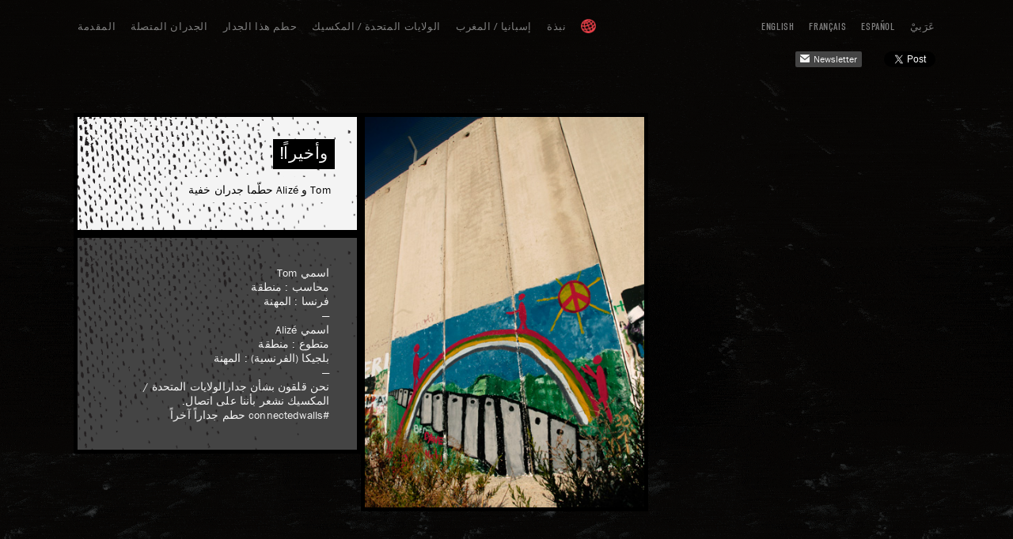

--- FILE ---
content_type: text/html; charset=utf-8
request_url: http://www.connectedwalls.com/arab/connection/173
body_size: 4504
content:
<!doctype html>
<html lang='en' class='wf-loading'>

    <head>

            <meta charset='utf-8'>

            <title>Connected Walls</title>
            

            <meta name='description' content='Connected Walls is an online documentary experience that explores the lives of communities divided by separation walls: at the USA/Mexico border and at the Morocco/Spain border.'>
            <meta name='author' content='Sebastien Wielemans'>
            
            
            <meta property='og:site_name' content='Connected Walls'/>
            <meta property='og:url' content='http://www.connectedwalls.com/arab/connection/173' />
            <meta property='og:description' content='Connected Walls/الجدران المتصلة فيلم وثائقي على الإنترنت يستكشف الحياة اليومية لشعوب مفصولة بجدارين : الولايات المتحدة الأمريكية/المكسيك و المغرب/اسبانيا' />
            <meta property='og:type' content='website' />
            <meta property='og:image' content='http://www.connectedwalls.com/media/share/home.jpg' />

            

            <link rel='icon' type='image/png' href='http://www.connectedwalls.com/assets/img/favicon.png' />

            <link rel='stylesheet' href='http://www.connectedwalls.com/assets/css/reset.css' />
            <link rel='stylesheet' href='http://www.connectedwalls.com/assets/css/screen.css' />
            <link rel='stylesheet' href='http://www.connectedwalls.com/assets/css/nav.css' />
            <link rel='stylesheet' href='http://www.connectedwalls.com/assets/css/grid.css' />
            <link rel='stylesheet' href='http://www.connectedwalls.com/assets/css/tutorial.css' />

            <link rel='stylesheet' href='http://www.connectedwalls.com/assets/webfonts/ss-social-regular.css' />
            <link rel='stylesheet' href='http://www.connectedwalls.com/assets/webfonts/ss-standard.css' />
            	<link rel='stylesheet' type='text/css' href='http://www.connectedwalls.com/assets/css/connection.show.css' />




            <!-- MOBILE -->
            <script type='text/javascript'>

                    if ('ontouchstart' in document.documentElement) {
                        document.documentElement.className += ' touch';
                    }

            </script>



            <!-- TYPEKIT -->
            <script type='text/javascript' src='//use.typekit.net/hco7wsc.js'></script>
            


            <!--[if lt IE 9]>
            <link rel='stylesheet' href='http://www.connectedwalls.com/assets/css/grid.ie8.css' />
            <script src="http://html5shiv.googlecode.com/svn/trunk/html5.js"></script>
            <![endif]-->

    </head>




    <body class='tutorial lang-arab'>


            <script>
  (function(i,s,o,g,r,a,m){i['GoogleAnalyticsObject']=r;i[r]=i[r]||function(){
  (i[r].q=i[r].q||[]).push(arguments)},i[r].l=1*new Date();a=s.createElement(o),
  m=s.getElementsByTagName(o)[0];a.async=1;a.src=g;m.parentNode.insertBefore(a,m)
  })(window,document,'script','//www.google-analytics.com/analytics.js','ga');

  ga('create', 'UA-53196527-1', 'auto');
  ga('send', 'pageview');
</script>            <div id="fb-root"></div>
<script>(function(d, s, id) {
  var js, fjs = d.getElementsByTagName(s)[0];
  if (d.getElementById(id)) return;
  js = d.createElement(s); js.id = id;
  js.src = "//connect.facebook.net/en_GB/sdk.js#xfbml=1&appId=399164373523060&version=v2.0";
  fjs.parentNode.insertBefore(js, fjs);
}(document, 'script', 'facebook-jssdk'));</script>            <script>!function(d,s,id){var js,fjs=d.getElementsByTagName(s)[0],p=/^http:/.test(d.location)?'http':'https';if(!d.getElementById(id)){js=d.createElement(s);js.id=id;js.src=p+'://platform.twitter.com/widgets.js';fjs.parentNode.insertBefore(js,fjs);}}(document, 'script', 'twitter-wjs');</script>

      
            
                        
            
            

           
            <div class='site-wrap'>




                    <div class='header'>                        
                            
                            <div class='main-header'>
                                <ul class='lang-menu'>

        <li>
        		<a href='http://www.connectedwalls.com/en/connection/173'>English</a>
        </li>

        <li>
        		<a href='http://www.connectedwalls.com/fr/connection/173'>Français</a>
        </li>

        <li>
        		<a href='http://www.connectedwalls.com/esp/connection/173'>Español</a>
        </li>

        <li>
        		<a href='http://www.connectedwalls.com/arab/connection/173'>عَرَبيْ</a>
        </li>

</ul>                                <ul class='main-menu'>

         <li class=''>
            <a href='http://www.connectedwalls.com/arab/intro'>
                <span>المقدمة</span>
            </a>
        </li>

        <li class=''>
            <a href='http://www.connectedwalls.com/arab'>
                <span>الجدران المتصلة</span>
            </a>
        </li>

        <li class=''>
            <a href='http://www.connectedwalls.com/arab/breakthiswall'>
                <span>حطم هذا الجدار</span>
            </a>
        </li>

        <li class=''>
            <a href='http://www.connectedwalls.com/arab/about/us-mexico'>
                <span>الولايات المتحدة / المكسيك</span>
            </a>
        </li>

        <li class=''>
            <a href='http://www.connectedwalls.com/arab/about/spain-morocco'>
                <span>إسبانيا / المغرب</span>
            </a>
        </li>
        
        <li class=''>
            <a href='http://www.connectedwalls.com/arab/about'>
                <span>نبذة</span>
            </a>
        </li>

        <li class=''>
            <a href='http://www.connectedwalls.com/arab/map' class='map-btn'>
                    <img src='http://www.connectedwalls.com/assets/img/globe.png' alt='' />
                    <!-- <svg class='map-icon' version="1.1" xmlns="http://www.w3.org/2000/svg" xmlns:xlink="http://www.w3.org/1999/xlink" x="0px" y="0px" viewBox="0 0 12.3 12" enable-background="new 0 0 12.3 12" xml:space="preserve">
                    <g>
                        <path d="M3.2,1.2C4,0.4,4.9,0,6,0s2,0.4,2.8,1.2C9.6,2,10,2.9,10,4c0,0.7-0.2,1.3-0.5,2l-3.3,5.9C6.2,12,6.1,12,6,12
                            s-0.2,0-0.2-0.1L2.5,6C2.2,5.4,2,4.7,2,4C2,2.9,2.4,2,3.2,1.2z M4.9,5.1C5.2,5.4,5.6,5.5,6,5.5s0.8-0.1,1.1-0.4S7.5,4.4,7.5,4
                            S7.4,3.2,7.1,2.9S6.4,2.5,6,2.5S5.2,2.6,4.9,2.9S4.5,3.6,4.5,4S4.6,4.8,4.9,5.1z"/>
                    </g>
                    </svg> -->
            </a>
        </li>

</ul>                            </div>

                            <div class='social-header'>
                                <ul class='social-menu'>



			<li class='twitter'>
		        	<a 	href="https://twitter.com/share" 	
		        		class="twitter-share-button" 
		        		data-url="false" 
		        		data-text="Connected Walls/الجدران المتصلة فيلم وثائقي على الإنترنت يستكشف الحياة اليومية لشعوب مفصولة بجدارين : الولايات المتحدة الأمريكية/المكسيك و المغرب/اسبانيا"	        		
		        		data-count="none">
		        		Tweet
		        	</a>

		        	
        	</li>



        	<li class='fb'>
        		<div class="fb-share-button" 
        			data-href="http://www.connectedwalls.com/arab/connection/173" 
        			data-layout="button">
        		</div>
        	</li>



        	<li class='mailchimp'>
	    		<a href='http://eepurl.com/7S_CH' target='_blank' class='mailchimp-btn'><span class='ss-icon'>mail</span>Newsletter</a>
	    	</li>
        

</ul>




                            </div>

                    </div>




                    <div class='content-wrap'>
                         
                            		
		

		







		<div class='grid connection-wall'>


					
					<div class='grid-sizer'></div>




					<div class='grid-item cols-2'>


							<div class='brick brick-bingo'>
									

									<h1>
										<span>
											
																							وأخيراً!
											
											
																		
										</span>
									</h1>



									<p>
										<span>
												
												

																									<span class=''>
													Tom و Alizé   حطّما جدران خفية 

													</span>
												

												

													

										</span>
									</p>


									
								

							</div>

							

							
									<div class='brick brick-match rows-2'>

		<span>

			اسمي Tom
		
			<br />

		
			محاسب  :  منطقة <br/> فرنسا :  المهنة    

		
			<br />

			—

			<br/>

			اسمي Alizé
		
			<br />

		
			متطوع :  منطقة <br/> بلجيكا (الفرنسية) :  المهنة    


			
						
			<br />
			—
			<br />


			نحن قلقون بشأن جدارالولايات المتحدة / المكسيك 
نشعر بأننا على اتصال.

#connectedwalls

حطم جداراً آخراً
			</span>

</div>






		

														

					</div>





										<div class='grid-item brick brick-picture cols-2 rows-4'
						 style='background-image:url(http://www.connectedwalls.com/media/connection/wall.jpg)'>
					</div>
					




					

					








					



		</div>	


 

                    </div>


                    

                    
                            
                    <div class='footer'
     style='background-image:url('http://www.connectedwalls.com/assets/img/director-irene.jpg');'>


            <ul class='partners'>



                    <li><a href='http://www.grizzlyfilms.be' target='_blank'><img src='http://www.connectedwalls.com/assets/img/footer/grizzlyfilms.gif' alt='grizzly films' /></a></li>

                    <li><a href='http://progress-in-work.fr' target='_blank'><img src='http://www.connectedwalls.com/assets/img/footer/piw.gif' alt='piw' /></a></li>

                    <li><a href='http://www.twinski.be' target='_blank'><img src='http://www.connectedwalls.com/assets/img/footer/twinski.gif' alt='twinski' /></a></li>

                    <li><a href='http://www.cnc.fr' target='_blank'><img src='http://www.connectedwalls.com/assets/img/footer/cnc.gif' alt='cnc' /></a></li>

                     <li><a href='http://www.federation-wallonie-bruxelles.be' target='_blank'><img src='http://www.connectedwalls.com/assets/img/footer/federationbrussels.gif' alt='scam' /></a></li>

                     <li><a href='http://www.scam.fr' target='_blank'><img src='http://www.connectedwalls.com/assets/img/footer/scam.gif' alt='scam' /></a></li>

                     <li><a href='http://www.kisskissbankbank.com/connected-walls' target='_blank'><img src='http://www.connectedwalls.com/assets/img/footer/kisskissbankbank.gif' alt='kisskissbankbank' /></a></li>

                     <li><a href='http://www.courrierinternational.com/' target='_blank'><img src='http://www.connectedwalls.com/assets/img/footer/courrierinternational.gif' alt='courrier' /></a></li>


                    <li><a href='http://www.lebij.be' target='_blank'><img src='http://www.connectedwalls.com/assets/img/footer/bij.gif' alt='bij' /></a></li>

                     <li><a href='http://www.lesinrocks.com/' target='_blank'><img src='http://www.connectedwalls.com/assets/img/footer/lesinrock.gif' alt='lesinrock' /></a></li>

                     <li><a href='http://www.cafebabel.fr' target='_blank'><img src='http://www.connectedwalls.com/assets/img/footer/cafebabel.gif' alt='cafebabel' /></a></li>

                   
                     <li><a href='https://www.fidh.org/en/' target='_blank'><img src='http://www.connectedwalls.com/assets/img/footer/fidh.gif' alt='lesinrock' /></a></li>


                    <li><a href='http://www.metropolis.ma' target='_blank'><img src='http://www.connectedwalls.com/assets/img/footer/metropolis.gif' alt='metropolis' /></a></li>


                    <li><a href='http://www.cncd.be' target='_blank'><img src='http://www.connectedwalls.com/assets/img/footer/cncd.gif' alt='cncd' /></a></li>

                    <li><a href='http://www.jeuneafrique.com' target='_blank'><img src='http://www.connectedwalls.com/assets/img/footer/afrique.gif' alt='jeune afrique' /></a></li>

            </ul>




            <div class='footer-divider'></div>



            <ul class='footer-menu'>
                    
                    <li>
                        <a>
                            Copyright 2014 © Connected Walls 
                        </a>
                    </li>
                    
                    <li>
                        <a href='http://www.connectedwalls.com/arab/credits'>
                            شكر وامتنان
                        </a>
                    </li>
                    
                    <li>
                        <a href='http://www.connectedwalls.com/arab/legalnotice'>
                            إخطار قانوني 
                        </a>
                    </li>
                    
                    <li>
                        <a href='http://www.connectedwalls.com/arab/credits'>
                            الاتصال
                        </a>
                    </li>
                    
                    <li>
                        <a href='https://www.facebook.com/connectedwalls?fref=ts' target='_blank' class='ss-icon ss-social-regular'><span>Facebook</span></a>
                    </li>

                    <li>
                        <a href='https://twitter.com/Connected_Walls' target='_blank' class='ss-icon ss-social-regular'><span>Twitter</span></a>
                    </li>

            </ul>





</div>





                            
                    




                    

                    
            </div>
            <!-- END OF SITEWRAP -->




            <!-- PICTURE AT THE BOTTOM -->
            <div class='picture-bottom'></div>



            <!-- JAVASCRIPT -->
            <script src='http://www.connectedwalls.com/assets/js/libs/jquery-1.11.1.min.js'></script>
            <script src='http://www.connectedwalls.com/assets/js/libs/masonry.pkgd.min.js'></script>
            <script src='http://www.connectedwalls.com/assets/js/libs/jquery.debouncedresize.js'></script>
            <script src='http://www.connectedwalls.com/assets/js/libs/underscore.js'></script>
            <script src='http://www.connectedwalls.com/assets/js/libs/backbone.js'></script>
            <script src='http://www.connectedwalls.com/assets/js/libs/backbone-super.js'></script>
            <script src='http://www.connectedwalls.com/assets/webfonts/ss-social.js'></script>
            <script src='http://www.connectedwalls.com/assets/webfonts/ss-standard.js'></script>

            <script src='http://www.connectedwalls.com/assets/js/app.js'></script>
            <script src='http://www.connectedwalls.com/assets/js/grid.js'></script>
            	<script src='http://www.connectedwalls.com/assets/js/connection.show.js'></script>

		<script type='text/javascript'>

		var chats = JSON.parse('{\"key\":\"connection-defaultmessage\",\"en\":\"Hi!\\nMy name is....\\nWe broke the wall between each other thanks to the Connected Walls project. \\nCan you tell me more about yourself? \\nWhich language do you speak?\\nI speak French \\/ English \\/ Arabic \\/ Spanish\\n\\nKeep connected!\",\"fr\":\"Salut !\\nJe m\'appelle...\\nNous avons bris\\u00e9 le mur qui nous s\\u00e9pare gr\\u00e2ce au projet Connected Walls.\\nEst-ce que tu peux m\'en dire plus sur toi ? \\nQuelle langue parles-tu ?\\nJe parle fran\\u00e7ais \\/ anglais \\/ arabe \\/ espagnol\\n\\nRestons en contact !\\n\",\"esp\":\"\\u00a1Hola!\\nMe llamo...\\nDerribamos el muro que hab\\u00eda entre nosotros gracias al proyecto Connected Walls. \\n\\u00bfPuede contarme m\\u00e1s cosas sobre usted? \\n\\u00bfQu\\u00e9 idioma habla?\\nHablo franc\\u00e9s \\/ ingl\\u00e9s \\/ \\u00e1rabe \\/ espa\\u00f1ol\\n\\n\\u00a1Mant\\u00e9ngase conectado!\",\"arab\":\"\\u0645\\u0631\\u062d\\u0628\\u0627\\u064b!\\n\\u0627\\u0633\\u0645\\u064a...\\n\\u0642\\u0645\\u0646\\u0627 \\u0628\\u062a\\u062d\\u0637\\u064a\\u0645 \\u0627\\u0644\\u062c\\u062f\\u0627\\u0631 \\u0627\\u0644\\u0645\\u0648\\u062c\\u0648\\u062f \\u0628\\u064a\\u0646\\u0646\\u0627 \\u0628\\u0641\\u0636\\u0644 \\u0645\\u0634\\u0631\\u0648\\u0639 \\u0643\\u0648\\u0646\\u064a\\u0643\\u062a\\u062f \\u0648\\u0648\\u0644\\u0632 \\\"Connected Walls\\\". \\n\\u0647\\u0644 \\u064a\\u0645\\u0643\\u0646 \\u0623\\u0646 \\u062a\\u062e\\u0628\\u0631\\u0646\\u064a \\u0628\\u0627\\u0644\\u0645\\u0632\\u064a\\u062f \\u0639\\u0646\\u0643\\u061f \\n\\u0645\\u0627 \\u0647\\u064a \\u0627\\u0644\\u0644\\u063a\\u0629 \\u0627\\u0644\\u062a\\u064a \\u062a\\u062a\\u062d\\u062f\\u062b \\u0628\\u0647\\u0627\\u061f\\n\\u0623\\u0646\\u0627 \\u0623\\u062a\\u0643\\u0644\\u0645 \\u0627\\u0644\\u0641\\u0631\\u0646\\u0633\\u064a\\u0629 \\/ \\u0627\\u0644\\u0625\\u0646\\u062c\\u0644\\u064a\\u0632\\u064a\\u0629 \\/ \\u0627\\u0644\\u0639\\u0631\\u0628\\u064a\\u0629 \\/ \\u0627\\u0644\\u0625\\u0633\\u0628\\u0627\\u0646\\u064a\\u0629\\n\\n\\u0627\\u0628\\u0642\\u0649 \\u0639\\u0644\\u0649 \\u0627\\u062a\\u0635\\u0627\\u0644!\"}');

	</script>
            <script src='http://www.connectedwalls.com/assets/js/main.js'></script>
            <script src='http://www.connectedwalls.com/assets/js/tutorial.js'></script>



    </body>

</html>

--- FILE ---
content_type: text/css
request_url: http://www.connectedwalls.com/assets/css/screen.css
body_size: 926
content:
.body-font, body {
  font-family: "franklin-gothic-urw",sans-serif;
  font-style: normal;
  font-weight: 400;
  letter-spacing: 0.01em; }

.condensed-font, h1, h2, h3 {
  font-family: 'din-condensed-web', Helvetica, Arial, sans-serif;
  text-transform: uppercase;
  font-weight: normal;
  font-size: 1.2em;
  letter-spacing: 0.03em; }

.background-fill {
  background-size: cover;
  background-repeat: no-repeat;
  background-position: center center; }

@-webkit-keyframes fadeinout {
  0% {
    opacity: 1; }

  50% {
    opacity: 0.5; }

  100% {
    opacity: 1; } }
@-moz-keyframes fadeinout {
  0% {
    opacity: 1; }

  50% {
    opacity: 0.5; }

  100% {
    opacity: 1; } }
@-o-keyframes fadeinout {
  0% {
    opacity: 1; }

  50% {
    opacity: 0.5; }

  100% {
    opacity: 1; } }
@keyframes fadeinout {
  0% {
    opacity: 1; }

  50% {
    opacity: 0.5; }

  100% {
    opacity: 1; } }
@-webkit-keyframes fadeinout2 {
  0% {
    opacity: 1; }

  50% {
    opacity: 0.75; }

  100% {
    opacity: 1; } }
@-moz-keyframes fadeinout2 {
  0% {
    opacity: 1; }

  50% {
    opacity: 0.75; }

  100% {
    opacity: 1; } }
@-o-keyframes fadeinout2 {
  0% {
    opacity: 1; }

  50% {
    opacity: 0.75; }

  100% {
    opacity: 1; } }
@keyframes fadeinout2 {
  0% {
    opacity: 1; }

  50% {
    opacity: 0.75; }

  100% {
    opacity: 1; } }
* {
  -webkit-box-sizing: border-box;
  -moz-box-sizing: border-box;
  box-sizing: border-box; }

body {
  font-size: 16px;
  -webkit-text-size-adjust: none;
  background-color: black;
  background-image: url("../img/bg.gif");
  background-position: top; }
  body.lang-arab {
    direction: rtl; }
  html.wf-loading body {
    font-size: 14px; }

h1, h2, h3, p {
  line-height: 1.3em;
  margin-bottom: 0.5em; }
  h1 > span, h2 > span, h3 > span, p > span {
    background-color: #f4f4f4;
    display: inline-block;
    padding: 0.4em; }

h1, h2, h3 {
  line-height: 1em; }
  h1 > span, h2 > span, h3 > span {
    background-color: black;
    color: #f4f4f4; }

h1 {
  font-size: 1.5em;
  line-height: 1em; }

h2 > span {
  padding: 0.5em; }

h3 {
  font-size: 1em; }

p {
  font-size: 1em;
  line-height: 1.5em; }
  p a {
    text-decoration: underline;
    color: black; }
  p > span {
    line-height: 1.5em; }
  p em {
    font-style: italic; }

a {
  text-decoration: none; }

strong {
  font-weight: bold; }

div.site-wrap,
div.tutorial-wrap {
  position: relative;
  z-index: 0;
  width: 1300px;
  margin: auto;
  padding: 0 2em; }

div.tutorial-wrap {
  width: 100%;
  min-width: 900px;
  padding: 0; }

header {
  padding: 2em 0; }
  header > div.header:after {
    content: "";
    display: table;
    clear: both; }

div.content-wrap {
  position: relative; }
  div.content-wrap > div.content:after {
    content: "";
    display: table;
    clear: both; }

div.picture-bottom {
  width: 100%;
  height: 15em;
  position: absolute;
  z-index: 0;
  bottom: 0;
  left: 0;
  background-color: yellow;
  display: none; }

@media all and (max-width: 1300px) {
  body {
    font-size: 14px; }
    html.wf-loading body {
      font-size: 13px; }

  div.site-wrap {
    width: 1150px; } }
@media all and (max-width: 1150px) {
  body {
    font-size: 13px; }
    html.wf-loading body {
      font-size: 13px; }

  div.site-wrap {
    width: 1000px; } }
@media all and (max-width: 1024px) {
  body {
    font-size: 12px; }
    html.wf-loading body {
      font-size: 11px; }

  div.site-wrap {
    width: 875px; } }


--- FILE ---
content_type: text/css
request_url: http://www.connectedwalls.com/assets/css/nav.css
body_size: 1334
content:
.body-font {
  font-family: "franklin-gothic-urw",sans-serif;
  font-style: normal;
  font-weight: 400;
  letter-spacing: 0.01em; }

.condensed-font, ul.main-menu,
ul.lang-menu,
ul.footer-menu {
  font-family: 'din-condensed-web', Helvetica, Arial, sans-serif;
  text-transform: uppercase;
  font-weight: normal;
  font-size: 1.2em;
  letter-spacing: 0.03em; }

.background-fill {
  background-size: cover;
  background-repeat: no-repeat;
  background-position: center center; }

@-webkit-keyframes $animation_name {
  0% {
    opacity: 1; }
  50% {
    opacity: 0.5; }
  100% {
    opacity: 1; } }
@-moz-keyframes $animation_name {
  0% {
    opacity: 1; }
  50% {
    opacity: 0.5; }
  100% {
    opacity: 1; } }
@-o-keyframes $animation_name {
  0% {
    opacity: 1; }
  50% {
    opacity: 0.5; }
  100% {
    opacity: 1; } }
@keyframes $animation_name {
  0% {
    opacity: 1; }
  50% {
    opacity: 0.5; }
  100% {
    opacity: 1; } }
@-webkit-keyframes $animation_name {
  0% {
    opacity: 1; }
  50% {
    opacity: 0.75; }
  100% {
    opacity: 1; } }
@-moz-keyframes $animation_name {
  0% {
    opacity: 1; }
  50% {
    opacity: 0.75; }
  100% {
    opacity: 1; } }
@-o-keyframes $animation_name {
  0% {
    opacity: 1; }
  50% {
    opacity: 0.75; }
  100% {
    opacity: 1; } }
@keyframes $animation_name {
  0% {
    opacity: 1; }
  50% {
    opacity: 0.75; }
  100% {
    opacity: 1; } }
div.header {
  padding: 2em 0.35em;
  padding-bottom: 4em;
  position: relative;
  z-index: 50;
  -webkit-touch-callout: none;
  -webkit-user-select: none;
  -khtml-user-select: none;
  -moz-user-select: none;
  -ms-user-select: none;
  user-select: none; }
  div.header:after {
    content: "";
    display: table;
    clear: both; }
  div.header div.main-header:after {
    content: "";
    display: table;
    clear: both; }
  div.header div.social-header {
    margin-top: 1.3em;
    height: 1.3em; }
    div.header div.social-header:after {
      content: "";
      display: table;
      clear: both; }

ul.main-menu,
ul.lang-menu,
ul.footer-menu {
  float: left;
  text-transform: uppercase;
  letter-spacing: 0.05em;
  font-size: 0.9em; }
  ul.main-menu:after,
  ul.lang-menu:after,
  ul.footer-menu:after {
    content: "";
    display: table;
    clear: both; }
  ul.main-menu > li,
  ul.lang-menu > li,
  ul.footer-menu > li {
    float: left;
    margin-right: 1.5em; }
    ul.main-menu > li > a,
    ul.lang-menu > li > a,
    ul.footer-menu > li > a {
      color: #7f7f7f;
      -webkit-transition: color 0.2s ease-out;
      transition: color 0.2s ease-out; }
    ul.main-menu > li.active > a, ul.main-menu > li:hover > a,
    ul.lang-menu > li.active > a,
    ul.lang-menu > li:hover > a,
    ul.footer-menu > li.active > a,
    ul.footer-menu > li:hover > a {
      color: #f4f4f4; }
    ul.main-menu > li.active > a,
    ul.lang-menu > li.active > a,
    ul.footer-menu > li.active > a {
      font-weight: 700; }
    ul.main-menu > li a.map-btn,
    ul.lang-menu > li a.map-btn,
    ul.footer-menu > li a.map-btn {
      position: relative;
      top: -0.35em;
      height: 1.5em;
      width: 1.5em;
      display: block;
      -webkit-transition: opacity 0.2s ease-out;
      -moz-transition: opacity 0.2s ease-out;
      -ms-transition: opacity 0.2s ease-out;
      -o-transition: opacity 0.2s ease-out;
      transition: opacity 0.2s ease-out; }
      ul.main-menu > li a.map-btn img,
      ul.lang-menu > li a.map-btn img,
      ul.footer-menu > li a.map-btn img {
        display: block;
        height: 100%;
        width: auto; }
      ul.main-menu > li a.map-btn:hover,
      ul.lang-menu > li a.map-btn:hover,
      ul.footer-menu > li a.map-btn:hover {
        opacity: 0.7; }
    ul.main-menu > li svg.map-icon,
    ul.lang-menu > li svg.map-icon,
    ul.footer-menu > li svg.map-icon {
      position: relative;
      top: -0.45em;
      width: 2em;
      height: 1.5em;
      fill: #FA4047;
      -webkit-transition: fill 0.2s ease-out;
      -moz-transition: fill 0.2s ease-out;
      -ms-transition: fill 0.2s ease-out;
      -o-transition: fill 0.2s ease-out;
      transition: fill 0.2s ease-out; }
      ul.main-menu > li svg.map-icon:hover,
      ul.lang-menu > li svg.map-icon:hover,
      ul.footer-menu > li svg.map-icon:hover {
        fill: #f4f4f4; }

ul.lang-menu {
  float: right; }
  ul.lang-menu > li {
    margin-right: 0;
    margin-left: 1.5em; }

div.footer {
  position: relative;
  z-index: 200;
  padding: 2em 0;
  margin-top: 5em;
  background-color: #000;
  background-image: url("../img/bg.gif");
  -webkit-touch-callout: none;
  -webkit-user-select: none;
  -khtml-user-select: none;
  -moz-user-select: none;
  -ms-user-select: none;
  user-select: none; }

ul.footer-menu {
  text-align: center;
  float: none;
  clear: both; }
  ul.footer-menu li {
    display: inline-block;
    float: none; }
    ul.footer-menu li .ss-icon {
      font-size: 1em; }

ul.partners {
  text-align: center; }
  ul.partners:after {
    content: "";
    display: table;
    clear: both; }
  ul.partners > li {
    display: inline-block;
    margin-left: 0.4em;
    margin-right: 0.4em; }
    ul.partners > li:first-child {
      margin-left: 0; }
    ul.partners > li:last-child {
      margin-right: 0; }
    ul.partners > li > a {
      display: block;
      opacity: 0.5;
      transition: all 0.2s ease-out;
      -webkit-transition: all 0.2s ease-out; }
      ul.partners > li > a:hover {
        opacity: 1; }
      ul.partners > li > a > img {
        display: block;
        height: 2.9em; }

div.footer-divider {
  height: 1px;
  display: block;
  width: 45%;
  margin: auto;
  margin-top: 1em;
  margin-bottom: 1.5em;
  background-color: #444444;
  opacity: 0.5; }

ul.social-menu:after {
  content: "";
  display: table;
  clear: both; }
ul.social-menu li {
  float: right;
  margin-left: 1em; }
ul.social-menu a.mailchimp-btn {
  display: inline-block;
  padding: 0.35em 0.5em;
  background-color: #444444;
  color: #f4f4f4;
  font-size: 12px;
  letter-spacing: 0.01px;
  -webkit-border-radius: 2px;
  -moz-border-radius: 2px;
  border-radius: 2px;
  transition: all 0.2s ease-out;
  -webkit-transition: all 0.2s ease-out; }
  ul.social-menu a.mailchimp-btn > span.ss-icon {
    position: relative;
    top: 2px;
    margin-right: 5px; }
  ul.social-menu a.mailchimp-btn:hover {
    color: #000;
    background-color: #f4f4f4; }

/*# sourceMappingURL=nav.css.map */


--- FILE ---
content_type: text/css
request_url: http://www.connectedwalls.com/assets/css/grid.css
body_size: 819
content:
.body-font {
  font-family: "franklin-gothic-urw",sans-serif;
  font-style: normal;
  font-weight: 400;
  letter-spacing: 0.01em; }

.condensed-font {
  font-family: 'din-condensed-web', Helvetica, Arial, sans-serif;
  text-transform: uppercase;
  font-weight: normal;
  font-size: 1.2em;
  letter-spacing: 0.03em; }

.background-fill {
  background-size: cover;
  background-repeat: no-repeat;
  background-position: center center; }

@-webkit-keyframes fadeinout {
  0% {
    opacity: 1; }

  50% {
    opacity: 0.5; }

  100% {
    opacity: 1; } }

@-moz-keyframes fadeinout {
  0% {
    opacity: 1; }

  50% {
    opacity: 0.5; }

  100% {
    opacity: 1; } }

@-o-keyframes fadeinout {
  0% {
    opacity: 1; }

  50% {
    opacity: 0.5; }

  100% {
    opacity: 1; } }

@keyframes fadeinout {
  0% {
    opacity: 1; }

  50% {
    opacity: 0.5; }

  100% {
    opacity: 1; } }

@-webkit-keyframes fadeinout2 {
  0% {
    opacity: 1; }

  50% {
    opacity: 0.75; }

  100% {
    opacity: 1; } }

@-moz-keyframes fadeinout2 {
  0% {
    opacity: 1; }

  50% {
    opacity: 0.75; }

  100% {
    opacity: 1; } }

@-o-keyframes fadeinout2 {
  0% {
    opacity: 1; }

  50% {
    opacity: 0.75; }

  100% {
    opacity: 1; } }

@keyframes fadeinout2 {
  0% {
    opacity: 1; }

  50% {
    opacity: 0.75; }

  100% {
    opacity: 1; } }

div.grid {
  width: 100%;
  margin: auto; }
  div.grid:after {
    content: "";
    display: table;
    clear: both; }

div.grid-sizer, div.grid-item, div.brick {
  width: 16.6%; }

div.grid-item, div.brick {
  position: relative;
  z-index: 1;
  min-height: 9em;
  overflow: hidden;
  float: left; }

div.brick {
  border: 0.35em solid black;
  padding: 2em;
  background-color: #f4f4f4;
  background-image: url("../img/dirt-3.png");
  background-position: top left;
  background-repeat: no-repeat; }
  div.grid-item div.brick, div.brick div.brick {
    width: 100%; }
  div.brick.red {
    background-color: #fa4047; }
    div.brick.red h1 > span, div.brick.red h2 > span, div.brick.red h3 > span {
      color: #fa4047; }
    div.brick.red p > span {
      background-color: #fa4047; }

div.grid-item.cols-1, div.cols-1.brick,
div.brick.cols-1 {
  width: 16.6%; }
div.grid-item.rows-1, div.rows-1.brick,
div.brick.rows-1 {
  min-height: 9em; }
div.grid-item.cols-2, div.cols-2.brick,
div.brick.cols-2 {
  width: 33.2%; }
div.grid-item.rows-2, div.rows-2.brick,
div.brick.rows-2 {
  min-height: 18em; }
div.grid-item.cols-3, div.cols-3.brick,
div.brick.cols-3 {
  width: 49.8%; }
div.grid-item.rows-3, div.rows-3.brick,
div.brick.rows-3 {
  min-height: 27em; }
div.grid-item.cols-4, div.cols-4.brick,
div.brick.cols-4 {
  width: 66.4%; }
div.grid-item.rows-4, div.rows-4.brick,
div.brick.rows-4 {
  min-height: 36em; }
div.grid-item.cols-5, div.cols-5.brick,
div.brick.cols-5 {
  width: 83%; }
div.grid-item.rows-5, div.rows-5.brick,
div.brick.rows-5 {
  min-height: 45em; }
div.grid-item.cols-6, div.cols-6.brick,
div.brick.cols-6 {
  width: 99.6%; }
div.grid-item.rows-6, div.rows-6.brick,
div.brick.rows-6 {
  min-height: 54em; }
div.grid-item.cols-7, div.cols-7.brick,
div.brick.cols-7 {
  width: 116.2%; }
div.grid-item.rows-7, div.rows-7.brick,
div.brick.rows-7 {
  min-height: 63em; }
div.grid-item.cols-8, div.cols-8.brick,
div.brick.cols-8 {
  width: 132.8%; }
div.grid-item.rows-8, div.rows-8.brick,
div.brick.rows-8 {
  min-height: 72em; }


--- FILE ---
content_type: text/css
request_url: http://www.connectedwalls.com/assets/css/tutorial.css
body_size: 956
content:
.body-font {
  font-family: "franklin-gothic-urw",sans-serif;
  font-style: normal;
  font-weight: 400;
  letter-spacing: 0.01em; }

.condensed-font, div.tutorial-wrap a.next-btn, div.tutorial-slides > div.tutorial-slide span.border, div.tutorial-slides > div.tutorial-slide span.btn {
  font-family: 'din-condensed-web', Helvetica, Arial, sans-serif;
  text-transform: uppercase;
  font-weight: normal;
  font-size: 1.2em;
  letter-spacing: 0.03em; }

.background-fill {
  background-size: cover;
  background-repeat: no-repeat;
  background-position: center center; }

@-webkit-keyframes fadeinout {
  0% {
    opacity: 1; }

  50% {
    opacity: 0.5; }

  100% {
    opacity: 1; } }

@-moz-keyframes fadeinout {
  0% {
    opacity: 1; }

  50% {
    opacity: 0.5; }

  100% {
    opacity: 1; } }

@-o-keyframes fadeinout {
  0% {
    opacity: 1; }

  50% {
    opacity: 0.5; }

  100% {
    opacity: 1; } }

@keyframes fadeinout {
  0% {
    opacity: 1; }

  50% {
    opacity: 0.5; }

  100% {
    opacity: 1; } }

@-webkit-keyframes fadeinout2 {
  0% {
    opacity: 1; }

  50% {
    opacity: 0.75; }

  100% {
    opacity: 1; } }

@-moz-keyframes fadeinout2 {
  0% {
    opacity: 1; }

  50% {
    opacity: 0.75; }

  100% {
    opacity: 1; } }

@-o-keyframes fadeinout2 {
  0% {
    opacity: 1; }

  50% {
    opacity: 0.75; }

  100% {
    opacity: 1; } }

@keyframes fadeinout2 {
  0% {
    opacity: 1; }

  50% {
    opacity: 0.75; }

  100% {
    opacity: 1; } }

div.audio-player-wrap {
  position: fixed;
  top: -50%; }

div.overlay {
  position: fixed;
  z-index: 5;
  top: 0;
  left: 0;
  width: 100%;
  height: 100%;
  background-color: black;
  opacity: 0.9;
  cursor: pointer; }

div.tutorial-wrap {
  position: relative;
  z-index: 100;
  width: 100%;
  padding: 4em 0;
  background-color: #fa4047;
  background-image: url("../img/dirt-3.png");
  background-position: top left;
  background-repeat: no-repeat;
  text-align: center; }
  div.tutorial-wrap a.close-btn {
    position: absolute;
    top: 1em;
    right: 1em;
    padding: 1em;
    display: block;
    text-decoration: none;
    color: black; }
  div.tutorial-wrap a.next-btn {
    display: inline-block;
    border-bottom: 2px solid black;
    margin-top: 1em;
    color: black;
    line-height: 1.3em; }
    div.tutorial-wrap a.next-btn > span {
      font-size: 0.7em; }

div.tutorial-slides > div.tutorial-slide {
  overflow: hidden;
  text-align: center;
  color: black; }
  div.tutorial-slides > div.tutorial-slide h1 {
    margin-bottom: 1em;
    line-height: 1.2em; }
  div.tutorial-slides > div.tutorial-slide span.border {
    background-color: black;
    display: inline-block;
    padding: 0.5em;
    margin-bottom: 0.5em;
    color: #f4f4f4; }
  div.tutorial-slides > div.tutorial-slide span.btn {
    background-color: black;
    display: inline-block;
    padding: 0.5em;
    margin-bottom: 0.2em;
    color: #f4f4f4;
    font-size: 1.2em;
    line-height: 1.2em;
    -webkit-transition: all 0.2s ease-out;
    transition: all 0.2s ease-out; }
    div.tutorial-slides > div.tutorial-slide span.btn:after {
      content: "";
      display: table;
      clear: both; }
  div.tutorial-slides > div.tutorial-slide span.border-btn {
    background-color: black; }
    div.tutorial-slides > div.tutorial-slide span.border-btn:after {
      content: "";
      display: table;
      clear: both; }
    div.tutorial-slides > div.tutorial-slide span.border-btn span {
      float: left; }
      div.tutorial-slides > div.tutorial-slide span.border-btn span em {
        opacity: 0.3; }
    div.tutorial-slides > div.tutorial-slide span.border-btn span.hammers {
      background-image: url("../img/hammers_white.png");
      background-size: contain;
      background-repeat: no-repeat;
      background-position: center center;
      position: relative;
      top: 0;
      width: 2.5em;
      height: 1em; }
  div.tutorial-slides > div.tutorial-slide span.break-btn {
    background-image: url("../img/hammers_white.png");
    padding-left: 2.3em;
    background-size: auto 45%;
    background-position: 0.75em;
    background-repeat: no-repeat; }


--- FILE ---
content_type: text/css
request_url: http://www.connectedwalls.com/assets/webfonts/ss-standard.css
body_size: 2806
content:
@charset "UTF-8";

/*
* Symbolset
* www.symbolset.com
* Copyright © 2012 Oak Studios LLC
*
* Upload this file to your web server
* and place this within your <head> tags.
* <link href="webfonts/ss-standard.css" rel="stylesheet" />
*/

@font-face {
  font-family: "SSStandard";
  src: url('ss-standard.eot');
  src: url('ss-standard.eot?#iefix') format('embedded-opentype'),
       url('ss-standard.woff') format('woff'),
       url('ss-standard.ttf')  format('truetype'),
       url('ss-standard.svg#SSStandard') format('svg');
  font-weight: normal;
  font-style: normal;
}

/* This triggers a redraw in IE to Fix IE8's :before content rendering. */
html:hover [class^="ss-"]{-ms-zoom: 1;}

.ss-icon, .ss-icon.ss-standard,
[class^="ss-"]:before, [class*=" ss-"]:before,
[class^="ss-"].ss-standard:before, [class*=" ss-"].ss-standard:before,
[class^="ss-"].right:after, [class*=" ss-"].right:after,
[class^="ss-"].ss-standard.right:after, [class*=" ss-"].ss-standard.right:after {
  font-family: "SSStandard";
  font-style: normal;
  font-weight: normal;
  text-decoration: none;
  text-rendering: optimizeLegibility;
  white-space: nowrap;
  /*-webkit-font-feature-settings: "liga"; Currently broken in Chrome >= v22. Falls back to text-rendering. Safari is unaffected. */
  -moz-font-feature-settings: "liga=1";
  -moz-font-feature-settings: "liga";
  -ms-font-feature-settings: "liga" 1;
  -o-font-feature-settings: "liga";
  font-feature-settings: "liga";
  -webkit-font-smoothing: antialiased;
}

[class^="ss-"].right:before,
[class*=" ss-"].right:before{display:none;content:'';}

.ss-cursor:before,.ss-cursor.right:after{content:''}.ss-crosshair:before,.ss-crosshair.right:after{content:'⌖'}.ss-search:before,.ss-search.right:after{content:'🔎'}.ss-zoomin:before,.ss-zoomin.right:after{content:''}.ss-zoomout:before,.ss-zoomout.right:after{content:''}.ss-view:before,.ss-view.right:after{content:'👀'}.ss-attach:before,.ss-attach.right:after{content:'📎'}.ss-link:before,.ss-link.right:after{content:'🔗'}.ss-move:before,.ss-move.right:after{content:''}.ss-write:before,.ss-write.right:after{content:'✎'}.ss-writingdisabled:before,.ss-writingdisabled.right:after{content:''}.ss-erase:before,.ss-erase.right:after{content:'✐'}.ss-compose:before,.ss-compose.right:after{content:'📝'}.ss-lock:before,.ss-lock.right:after{content:'🔒'}.ss-unlock:before,.ss-unlock.right:after{content:'🔓'}.ss-key:before,.ss-key.right:after{content:'🔑'}.ss-backspace:before,.ss-backspace.right:after{content:'⌫'}.ss-ban:before,.ss-ban.right:after{content:'🚫'}.ss-trash:before,.ss-trash.right:after{content:''}.ss-target:before,.ss-target.right:after{content:'◎'}.ss-tag:before,.ss-tag.right:after{content:''}.ss-bookmark:before,.ss-bookmark.right:after{content:'🔖'}.ss-flag:before,.ss-flag.right:after{content:'⚑'}.ss-like:before,.ss-like.right:after{content:'👍'}.ss-dislike:before,.ss-dislike.right:after{content:'👎'}.ss-heart:before,.ss-heart.right:after{content:'♥'}.ss-halfheart:before,.ss-halfheart.right:after{content:''}.ss-star:before,.ss-star.right:after{content:'⋆'}.ss-halfstar:before,.ss-halfstar.right:after{content:''}.ss-sample:before,.ss-sample.right:after{content:''}.ss-crop:before,.ss-crop.right:after{content:''}.ss-layers:before,.ss-layers.right:after{content:''}.ss-fill:before,.ss-fill.right:after{content:''}.ss-stroke:before,.ss-stroke.right:after{content:''}.ss-phone:before,.ss-phone.right:after{content:'📞'}.ss-phonedisabled:before,.ss-phonedisabled.right:after{content:''}.ss-rss:before,.ss-rss.right:after{content:''}.ss-facetime:before,.ss-facetime.right:after{content:''}.ss-reply:before,.ss-reply.right:after{content:'↩'}.ss-send:before,.ss-send.right:after{content:''}.ss-mail:before,.ss-mail.right:after{content:'✉'}.ss-inbox:before,.ss-inbox.right:after{content:'📥'}.ss-chat:before,.ss-chat.right:after{content:'💬'}.ss-ellipsischat:before,.ss-ellipsischat.right:after{content:''}.ss-ellipsis:before,.ss-ellipsis.right:after{content:'…'}.ss-user:before,.ss-user.right:after{content:'👤'}.ss-femaleuser:before,.ss-femaleuser.right:after{content:'👧'}.ss-users:before,.ss-users.right:after{content:'👥'}.ss-cart:before,.ss-cart.right:after{content:''}.ss-creditcard:before,.ss-creditcard.right:after{content:'💳'}.ss-dollarsign:before,.ss-dollarsign.right:after{content:'💲'}.ss-barchart:before,.ss-barchart.right:after{content:'📊'}.ss-piechart:before,.ss-piechart.right:after{content:''}.ss-box:before,.ss-box.right:after{content:'📦'}.ss-home:before,.ss-home.right:after{content:'⌂'}.ss-buildings:before,.ss-buildings.right:after{content:'🏢'}.ss-warehouse:before,.ss-warehouse.right:after{content:''}.ss-globe:before,.ss-globe.right:after{content:'🌎'}.ss-navigate:before,.ss-navigate.right:after{content:''}.ss-compass:before,.ss-compass.right:after{content:''}.ss-signpost:before,.ss-signpost.right:after{content:''}.ss-map:before,.ss-map.right:after{content:''}.ss-location:before,.ss-location.right:after{content:''}.ss-pin:before,.ss-pin.right:after{content:'📍'}.ss-database:before,.ss-database.right:after{content:''}.ss-hdd:before,.ss-hdd.right:after{content:''}.ss-music:before,.ss-music.right:after{content:'♫'}.ss-mic:before,.ss-mic.right:after{content:'🎤'}.ss-volume:before,.ss-volume.right:after{content:'🔈'}.ss-lowvolume:before,.ss-lowvolume.right:after{content:'🔉'}.ss-highvolume:before,.ss-highvolume.right:after{content:'🔊'}.ss-airplay:before,.ss-airplay.right:after{content:''}.ss-camera:before,.ss-camera.right:after{content:'📷'}.ss-picture:before,.ss-picture.right:after{content:'🌄'}.ss-video:before,.ss-video.right:after{content:'📹'}.ss-play:before,.ss-play.right:after{content:'▶'}.ss-pause:before,.ss-pause.right:after{content:''}.ss-stop:before,.ss-stop.right:after{content:'■'}.ss-record:before,.ss-record.right:after{content:'●'}.ss-rewind:before,.ss-rewind.right:after{content:'⏪'}.ss-fastforward:before,.ss-fastforward.right:after{content:'⏩'}.ss-skipback:before,.ss-skipback.right:after{content:'⏮'}.ss-skipforward:before,.ss-skipforward.right:after{content:'⏭'}.ss-eject:before,.ss-eject.right:after{content:'⏏'}.ss-repeat:before,.ss-repeat.right:after{content:'🔁'}.ss-replay:before,.ss-replay.right:after{content:'↺'}.ss-shuffle:before,.ss-shuffle.right:after{content:'🔀'}.ss-book:before,.ss-book.right:after{content:'📕'}.ss-openbook:before,.ss-openbook.right:after{content:'📖'}.ss-notebook:before,.ss-notebook.right:after{content:'📓'}.ss-newspaper:before,.ss-newspaper.right:after{content:'📰'}.ss-grid:before,.ss-grid.right:after{content:''}.ss-rows:before,.ss-rows.right:after{content:''}.ss-columns:before,.ss-columns.right:after{content:''}.ss-thumbnails:before,.ss-thumbnails.right:after{content:''}.ss-filter:before,.ss-filter.right:after{content:''}.ss-desktop:before,.ss-desktop.right:after{content:'💻'}.ss-laptop:before,.ss-laptop.right:after{content:''}.ss-tablet:before,.ss-tablet.right:after{content:''}.ss-cell:before,.ss-cell.right:after{content:'📱'}.ss-battery:before,.ss-battery.right:after{content:'🔋'}.ss-highbattery:before,.ss-highbattery.right:after{content:''}.ss-mediumbattery:before,.ss-mediumbattery.right:after{content:''}.ss-lowbattery:before,.ss-lowbattery.right:after{content:''}.ss-emptybattery:before,.ss-emptybattery.right:after{content:''}.ss-lightbulb:before,.ss-lightbulb.right:after{content:'💡'}.ss-downloadcloud:before,.ss-downloadcloud.right:after{content:''}.ss-download:before,.ss-download.right:after{content:''}.ss-uploadcloud:before,.ss-uploadcloud.right:after{content:''}.ss-upload:before,.ss-upload.right:after{content:''}.ss-fork:before,.ss-fork.right:after{content:''}.ss-merge:before,.ss-merge.right:after{content:''}.ss-transfer:before,.ss-transfer.right:after{content:'⇆'}.ss-refresh:before,.ss-refresh.right:after{content:'↻'}.ss-sync:before,.ss-sync.right:after{content:''}.ss-loading:before,.ss-loading.right:after{content:''}.ss-wifi:before,.ss-wifi.right:after{content:''}.ss-connection:before,.ss-connection.right:after{content:''}.ss-file:before,.ss-file.right:after{content:'📄'}.ss-folder:before,.ss-folder.right:after{content:'📁'}.ss-quote:before,.ss-quote.right:after{content:'“'}.ss-text:before,.ss-text.right:after{content:''}.ss-font:before,.ss-font.right:after{content:''}.ss-print:before,.ss-print.right:after{content:'⎙'}.ss-fax:before,.ss-fax.right:after{content:'📠'}.ss-list:before,.ss-list.right:after{content:''}.ss-layout:before,.ss-layout.right:after{content:''}.ss-action:before,.ss-action.right:after{content:''}.ss-redirect:before,.ss-redirect.right:after{content:'↪'}.ss-expand:before,.ss-expand.right:after{content:'⤢'}.ss-contract:before,.ss-contract.right:after{content:''}.ss-help:before,.ss-help.right:after{content:'❓'}.ss-info:before,.ss-info.right:after{content:'ℹ'}.ss-alert:before,.ss-alert.right:after{content:'⚠'}.ss-caution:before,.ss-caution.right:after{content:'⛔'}.ss-logout:before,.ss-logout.right:after{content:''}.ss-plus:before,.ss-plus.right:after{content:'+'}.ss-hyphen:before,.ss-hyphen.right:after{content:'-'}.ss-check:before,.ss-check.right:after{content:'✓'}.ss-delete:before,.ss-delete.right:after{content:'␡'}.ss-settings:before,.ss-settings.right:after{content:'⚙'}.ss-dashboard:before,.ss-dashboard.right:after{content:''}.ss-notifications:before,.ss-notifications.right:after{content:'🔔'}.ss-notificationsdisabled:before,.ss-notificationsdisabled.right:after{content:'🔕'}.ss-clock:before,.ss-clock.right:after{content:'⏲'}.ss-stopwatch:before,.ss-stopwatch.right:after{content:'⏱'}.ss-calendar:before,.ss-calendar.right:after{content:'📅'}.ss-addcalendar:before,.ss-addcalendar.right:after{content:''}.ss-removecalendar:before,.ss-removecalendar.right:after{content:''}.ss-checkcalendar:before,.ss-checkcalendar.right:after{content:''}.ss-deletecalendar:before,.ss-deletecalendar.right:after{content:''}.ss-plane:before,.ss-plane.right:after{content:'✈'}.ss-briefcase:before,.ss-briefcase.right:after{content:'💼'}.ss-cloud:before,.ss-cloud.right:after{content:'☁'}.ss-droplet:before,.ss-droplet.right:after{content:'💧'}.ss-flask:before,.ss-flask.right:after{content:''}.ss-up:before,.ss-up.right:after{content:'⬆'}.ss-upright:before,.ss-upright.right:after{content:'⬈'}.ss-right:before,.ss-right.right:after{content:'➡'}.ss-downright:before,.ss-downright.right:after{content:'⬊'}.ss-down:before,.ss-down.right:after{content:'⬇'}.ss-downleft:before,.ss-downleft.right:after{content:'⬋'}.ss-left:before,.ss-left.right:after{content:'⬅'}.ss-upleft:before,.ss-upleft.right:after{content:'⬉'}.ss-navigateup:before,.ss-navigateup.right:after{content:''}.ss-navigateright:before,.ss-navigateright.right:after{content:'▻'}.ss-navigatedown:before,.ss-navigatedown.right:after{content:''}.ss-navigateleft:before,.ss-navigateleft.right:after{content:'◅'}.ss-directup:before,.ss-directup.right:after{content:'▴'}.ss-directright:before,.ss-directright.right:after{content:'▹'}.ss-dropdown:before,.ss-dropdown.right:after{content:'▾'}.ss-directleft:before,.ss-directleft.right:after{content:'◃'}.ss-retweet:before,.ss-retweet.right:after{content:''}

/* Legacy classes */
.ss-volumelow:before,.ss-volumelow.right:after{content:'🔉'}.ss-volumehigh:before,.ss-volumehigh.right:after{content:'🔊'}.ss-batteryhigh:before,.ss-batteryhigh.right:after{content:''}.ss-batterymedium:before,.ss-batterymedium.right:after{content:''}.ss-batterylow:before,.ss-batterylow.right:after{content:''}.ss-batteryempty:before,.ss-batteryempty.right:after{content:''}.ss-clouddownload:before,.ss-clouddownload.right:after{content:''}.ss-cloudupload:before,.ss-cloudupload.right:after{content:''}.ss-calendaradd:before,.ss-calendaradd.right:after{content:''}.ss-calendarremove:before,.ss-calendarremove.right:after{content:''}.ss-calendarcheck:before,.ss-calendarcheck.right:after{content:''}.ss-calendardelete:before,.ss-calendardelete.right:after{content:''}

--- FILE ---
content_type: text/css
request_url: http://www.connectedwalls.com/assets/css/connection.show.css
body_size: 1981
content:
.body-font, div.brick-sendmessage textarea {
  font-family: "franklin-gothic-urw",sans-serif;
  font-style: normal;
  font-weight: 400;
  letter-spacing: 0.01em; }

.condensed-font, div.brick-breakthewall span, div.brick-broken span, div.brick-connection > span, div.brick-bingo h2,
div.brick-bummer h2, div.brick-sendmessage input[type='submit'] {
  font-family: 'din-condensed-web', Helvetica, Arial, sans-serif;
  text-transform: uppercase;
  font-weight: normal;
  font-size: 1.2em;
  letter-spacing: 0.03em; }

.background-fill {
  background-size: cover;
  background-repeat: no-repeat;
  background-position: center center; }

@-webkit-keyframes fadeinout {
  0% {
    opacity: 1; }

  50% {
    opacity: 0.5; }

  100% {
    opacity: 1; } }

@-moz-keyframes fadeinout {
  0% {
    opacity: 1; }

  50% {
    opacity: 0.5; }

  100% {
    opacity: 1; } }

@-o-keyframes fadeinout {
  0% {
    opacity: 1; }

  50% {
    opacity: 0.5; }

  100% {
    opacity: 1; } }

@keyframes fadeinout {
  0% {
    opacity: 1; }

  50% {
    opacity: 0.5; }

  100% {
    opacity: 1; } }

@-webkit-keyframes fadeinout2 {
  0% {
    opacity: 1; }

  50% {
    opacity: 0.75; }

  100% {
    opacity: 1; } }

@-moz-keyframes fadeinout2 {
  0% {
    opacity: 1; }

  50% {
    opacity: 0.75; }

  100% {
    opacity: 1; } }

@-o-keyframes fadeinout2 {
  0% {
    opacity: 1; }

  50% {
    opacity: 0.75; }

  100% {
    opacity: 1; } }

@keyframes fadeinout2 {
  0% {
    opacity: 1; }

  50% {
    opacity: 0.75; }

  100% {
    opacity: 1; } }

.body-font, div.brick-sendmessage textarea {
  font-family: "franklin-gothic-urw",sans-serif;
  font-style: normal;
  font-weight: 400;
  letter-spacing: 0.01em; }

.condensed-font, div.brick-breakthewall span, div.brick-broken span, div.brick-connection > span, div.brick-bingo h2,
div.brick-bummer h2, div.brick-sendmessage input[type='submit'] {
  font-family: 'din-condensed-web', Helvetica, Arial, sans-serif;
  text-transform: uppercase;
  font-weight: normal;
  font-size: 1.2em;
  letter-spacing: 0.03em; }

.background-fill {
  background-size: cover;
  background-repeat: no-repeat;
  background-position: center center; }

@-webkit-keyframes fadeinout {
  0% {
    opacity: 1; }

  50% {
    opacity: 0.5; }

  100% {
    opacity: 1; } }

@-moz-keyframes fadeinout {
  0% {
    opacity: 1; }

  50% {
    opacity: 0.5; }

  100% {
    opacity: 1; } }

@-o-keyframes fadeinout {
  0% {
    opacity: 1; }

  50% {
    opacity: 0.5; }

  100% {
    opacity: 1; } }

@keyframes fadeinout {
  0% {
    opacity: 1; }

  50% {
    opacity: 0.5; }

  100% {
    opacity: 1; } }

@-webkit-keyframes fadeinout2 {
  0% {
    opacity: 1; }

  50% {
    opacity: 0.75; }

  100% {
    opacity: 1; } }

@-moz-keyframes fadeinout2 {
  0% {
    opacity: 1; }

  50% {
    opacity: 0.75; }

  100% {
    opacity: 1; } }

@-o-keyframes fadeinout2 {
  0% {
    opacity: 1; }

  50% {
    opacity: 0.75; }

  100% {
    opacity: 1; } }

@keyframes fadeinout2 {
  0% {
    opacity: 1; }

  50% {
    opacity: 0.75; }

  100% {
    opacity: 1; } }

div.grid {
  width: 100%;
  margin: auto; }
  div.grid:after {
    content: "";
    display: table;
    clear: both; }

div.grid-sizer, div.grid-item, div.brick {
  width: 16.6%; }

div.grid-item, div.brick {
  position: relative;
  z-index: 1;
  min-height: 9em;
  overflow: hidden;
  float: left; }

div.brick {
  border: 0.35em solid black;
  padding: 2em;
  background-color: #f4f4f4;
  background-image: url("../img/dirt-3.png");
  background-position: top left;
  background-repeat: no-repeat; }
  div.grid-item div.brick, div.brick div.brick {
    width: 100%; }
  div.brick.red, div.brick-breakthewall, div.brick-broken {
    background-color: #fa4047; }
    div.brick.red h1 > span, div.brick-breakthewall h1 > span, div.brick-broken h1 > span, div.brick.red h2 > span, div.brick-breakthewall h2 > span, div.brick-broken h2 > span, div.brick.red h3 > span, div.brick-breakthewall h3 > span, div.brick-broken h3 > span {
      color: #fa4047; }
    div.brick.red p > span, div.brick-breakthewall p > span, div.brick-broken p > span {
      background-color: #fa4047; }

div.grid-item.cols-1, div.cols-1.brick,
div.brick.cols-1 {
  width: 16.6%; }
div.grid-item.rows-1, div.rows-1.brick,
div.brick.rows-1 {
  min-height: 9em; }
div.grid-item.cols-2, div.cols-2.brick,
div.brick.cols-2 {
  width: 33.2%; }
div.grid-item.rows-2, div.rows-2.brick,
div.brick.rows-2 {
  min-height: 18em; }
div.grid-item.cols-3, div.cols-3.brick,
div.brick.cols-3 {
  width: 49.8%; }
div.grid-item.rows-3, div.rows-3.brick,
div.brick.rows-3 {
  min-height: 27em; }
div.grid-item.cols-4, div.cols-4.brick,
div.brick.cols-4 {
  width: 66.4%; }
div.grid-item.rows-4, div.rows-4.brick,
div.brick.rows-4 {
  min-height: 36em; }
div.grid-item.cols-5, div.cols-5.brick,
div.brick.cols-5 {
  width: 83%; }
div.grid-item.rows-5, div.rows-5.brick,
div.brick.rows-5 {
  min-height: 45em; }
div.grid-item.cols-6, div.cols-6.brick,
div.brick.cols-6 {
  width: 99.6%; }
div.grid-item.rows-6, div.rows-6.brick,
div.brick.rows-6 {
  min-height: 54em; }
div.grid-item.cols-7, div.cols-7.brick,
div.brick.cols-7 {
  width: 116.2%; }
div.grid-item.rows-7, div.rows-7.brick,
div.brick.rows-7 {
  min-height: 63em; }
div.grid-item.cols-8, div.cols-8.brick,
div.brick.cols-8 {
  width: 132.8%; }
div.grid-item.rows-8, div.rows-8.brick,
div.brick.rows-8 {
  min-height: 72em; }

.body-font, div.brick-sendmessage textarea {
  font-family: "franklin-gothic-urw",sans-serif;
  font-style: normal;
  font-weight: 400;
  letter-spacing: 0.01em; }

.condensed-font, div.brick-breakthewall span, div.brick-broken span, div.brick-connection > span, div.brick-bingo h2,
div.brick-bummer h2, div.brick-sendmessage input[type='submit'] {
  font-family: 'din-condensed-web', Helvetica, Arial, sans-serif;
  text-transform: uppercase;
  font-weight: normal;
  font-size: 1.2em;
  letter-spacing: 0.03em; }

.background-fill {
  background-size: cover;
  background-repeat: no-repeat;
  background-position: center center; }

@-webkit-keyframes fadeinout {
  0% {
    opacity: 1; }

  50% {
    opacity: 0.5; }

  100% {
    opacity: 1; } }

@-moz-keyframes fadeinout {
  0% {
    opacity: 1; }

  50% {
    opacity: 0.5; }

  100% {
    opacity: 1; } }

@-o-keyframes fadeinout {
  0% {
    opacity: 1; }

  50% {
    opacity: 0.5; }

  100% {
    opacity: 1; } }

@keyframes fadeinout {
  0% {
    opacity: 1; }

  50% {
    opacity: 0.5; }

  100% {
    opacity: 1; } }

@-webkit-keyframes fadeinout2 {
  0% {
    opacity: 1; }

  50% {
    opacity: 0.75; }

  100% {
    opacity: 1; } }

@-moz-keyframes fadeinout2 {
  0% {
    opacity: 1; }

  50% {
    opacity: 0.75; }

  100% {
    opacity: 1; } }

@-o-keyframes fadeinout2 {
  0% {
    opacity: 1; }

  50% {
    opacity: 0.75; }

  100% {
    opacity: 1; } }

@keyframes fadeinout2 {
  0% {
    opacity: 1; }

  50% {
    opacity: 0.75; }

  100% {
    opacity: 1; } }

.body-font, div.brick-sendmessage textarea {
  font-family: "franklin-gothic-urw",sans-serif;
  font-style: normal;
  font-weight: 400;
  letter-spacing: 0.01em; }

.condensed-font, div.brick-breakthewall span, div.brick-broken span, div.brick-connection > span, div.brick-bingo h2,
div.brick-bummer h2, div.brick-sendmessage input[type='submit'] {
  font-family: 'din-condensed-web', Helvetica, Arial, sans-serif;
  text-transform: uppercase;
  font-weight: normal;
  font-size: 1.2em;
  letter-spacing: 0.03em; }

.background-fill {
  background-size: cover;
  background-repeat: no-repeat;
  background-position: center center; }

@-webkit-keyframes fadeinout {
  0% {
    opacity: 1; }

  50% {
    opacity: 0.5; }

  100% {
    opacity: 1; } }

@-moz-keyframes fadeinout {
  0% {
    opacity: 1; }

  50% {
    opacity: 0.5; }

  100% {
    opacity: 1; } }

@-o-keyframes fadeinout {
  0% {
    opacity: 1; }

  50% {
    opacity: 0.5; }

  100% {
    opacity: 1; } }

@keyframes fadeinout {
  0% {
    opacity: 1; }

  50% {
    opacity: 0.5; }

  100% {
    opacity: 1; } }

@-webkit-keyframes fadeinout2 {
  0% {
    opacity: 1; }

  50% {
    opacity: 0.75; }

  100% {
    opacity: 1; } }

@-moz-keyframes fadeinout2 {
  0% {
    opacity: 1; }

  50% {
    opacity: 0.75; }

  100% {
    opacity: 1; } }

@-o-keyframes fadeinout2 {
  0% {
    opacity: 1; }

  50% {
    opacity: 0.75; }

  100% {
    opacity: 1; } }

@keyframes fadeinout2 {
  0% {
    opacity: 1; }

  50% {
    opacity: 0.75; }

  100% {
    opacity: 1; } }

div.grid {
  width: 100%;
  margin: auto; }
  div.grid:after {
    content: "";
    display: table;
    clear: both; }

div.grid-sizer, div.grid-item, div.brick {
  width: 16.6%; }

div.grid-item, div.brick {
  position: relative;
  z-index: 1;
  min-height: 9em;
  overflow: hidden;
  float: left; }

div.brick {
  border: 0.35em solid black;
  padding: 2em;
  background-color: #f4f4f4;
  background-image: url("../img/dirt-3.png");
  background-position: top left;
  background-repeat: no-repeat; }
  div.grid-item div.brick, div.brick div.brick {
    width: 100%; }
  div.brick.red, div.brick-breakthewall, div.brick-broken {
    background-color: #fa4047; }
    div.brick.red h1 > span, div.brick-breakthewall h1 > span, div.brick-broken h1 > span, div.brick.red h2 > span, div.brick-breakthewall h2 > span, div.brick-broken h2 > span, div.brick.red h3 > span, div.brick-breakthewall h3 > span, div.brick-broken h3 > span {
      color: #fa4047; }
    div.brick.red p > span, div.brick-breakthewall p > span, div.brick-broken p > span {
      background-color: #fa4047; }

div.grid-item.cols-1, div.cols-1.brick,
div.brick.cols-1 {
  width: 16.6%; }
div.grid-item.rows-1, div.rows-1.brick,
div.brick.rows-1 {
  min-height: 9em; }
div.grid-item.cols-2, div.cols-2.brick,
div.brick.cols-2 {
  width: 33.2%; }
div.grid-item.rows-2, div.rows-2.brick,
div.brick.rows-2 {
  min-height: 18em; }
div.grid-item.cols-3, div.cols-3.brick,
div.brick.cols-3 {
  width: 49.8%; }
div.grid-item.rows-3, div.rows-3.brick,
div.brick.rows-3 {
  min-height: 27em; }
div.grid-item.cols-4, div.cols-4.brick,
div.brick.cols-4 {
  width: 66.4%; }
div.grid-item.rows-4, div.rows-4.brick,
div.brick.rows-4 {
  min-height: 36em; }
div.grid-item.cols-5, div.cols-5.brick,
div.brick.cols-5 {
  width: 83%; }
div.grid-item.rows-5, div.rows-5.brick,
div.brick.rows-5 {
  min-height: 45em; }
div.grid-item.cols-6, div.cols-6.brick,
div.brick.cols-6 {
  width: 99.6%; }
div.grid-item.rows-6, div.rows-6.brick,
div.brick.rows-6 {
  min-height: 54em; }
div.grid-item.cols-7, div.cols-7.brick,
div.brick.cols-7 {
  width: 116.2%; }
div.grid-item.rows-7, div.rows-7.brick,
div.brick.rows-7 {
  min-height: 63em; }
div.grid-item.cols-8, div.cols-8.brick,
div.brick.cols-8 {
  width: 132.8%; }
div.grid-item.rows-8, div.rows-8.brick,
div.brick.rows-8 {
  min-height: 72em; }

div.brick.cols-2 {
  background-size: 100%; }

div.brick-breakthewall {
  padding-top: 7em;
  text-align: center;
  -webkit-transition: background-color 0.2s ease-out;
  transition: background-color 0.2s ease-out; }
  div.brick-breakthewall span {
    display: inline-block;
    -webkit-transition: background-color 0.2s ease-out, color 0.2s ease-out;
    transition: background-color 0.2s ease-out, color 0.2s ease-out; }
  div.brick-breakthewall span.btn {
    padding: 0.5em;
    padding-left: 1.8em;
    margin-bottom: 1px;
    font-size: 1.6em;
    color: #f4f4f4;
    background-color: black;
    background-image: url("../img/hammers_white.png");
    background-position: 0.55em 0.55em;
    background-size: auto 0.9em;
    background-repeat: no-repeat; }
  div.brick-breakthewall span.label {
    padding: 0.5em;
    color: black;
    background-color: #fa4047;
    font-size: 1em; }
  div.brick-breakthewall:hover span.btn {
    background-color: #f4f4f4;
    color: black;
    background-image: url("../img/hammers.png"); }

div.brick-broken {
  padding-top: 2.2em;
  padding-bottom: 1em;
  text-align: center;
  -webkit-transition: background-color 0.2s ease-out;
  transition: background-color 0.2s ease-out; }
  div.brick-broken span {
    display: inline-block;
    -webkit-transition: background-color 0.2s ease-out, color 0.2s ease-out;
    transition: background-color 0.2s ease-out, color 0.2s ease-out; }
  div.brick-broken span.amount {
    font-size: 1.8em;
    color: #f4f4f4;
    background-color: black;
    padding: 0.35em; }
  div.brick-broken span.label {
    background-color: #fa4047;
    padding: 0.5em;
    color: black;
    font-size: 1em; }
  div.brick-broken:hover {
    background-color: #fa4047; }
    div.brick-broken:hover span.amount {
      background-color: #f4f4f4;
      color: black; }

div.brick-connection {
  background-color: #444444;
  background-size: 150% auto;
  text-align: center;
  padding: 1.4em 0.5em;
  -webkit-transition: opacity 0.2s ease-out;
  transition: opacity 0.2s ease-out; }
  div.brick-connection:hover {
    opacity: 0.7; }
  div.brick-connection.cols-2 {
    padding: 5.9em 1em; }
  div.brick-connection > span {
    color: #f4f4f4;
    margin: 0.5em;
    display: block;
    font-size: 1em;
    position: relative;
    z-index: 5; }
  div.brick-connection > img.hammers {
    width: 1.2em;
    height: auto;
    position: relative;
    z-index: 5; }

div.brick-grey {
  background-color: #444444;
  background-size: 190%;
  text-align: center;
  padding: 2.5em 0;
  -webkit-transition: background-color 0.2s ease-out;
  transition: background-color 0.2s ease-out; }
  div.brick-grey div.hammers {
    height: 2.5em;
    width: 2.5em;
    display: block;
    margin: auto;
    background-position: center center;
    background-size: cover;
    background-repeat: no-repeat; }
  div.brick-grey:hover {
    background-color: #fa4047; }
    div.brick-grey:hover div.hammers {
      background-image: url("../img/hammers.jpg"); }
  div.brick-grey.cols-2 {
    padding: 6.9em 0; }
    div.brick-grey.cols-2 div.hammers {
      width: 3.5em;
      height: 3.5em; }

div.brick-bingo,
div.brick-bummer {
  background-color: #f4f4f4; }
  div.brick-bingo:after,
  div.brick-bummer:after {
    content: "";
    display: table;
    clear: both; }
  div.brick-bingo h2 > span,
  div.brick-bummer h2 > span {
    background-color: black;
    color: #f4f4f4;
    display: inline-block;
    padding: 0.5em; }
  div.brick-bingo p,
  div.brick-bummer p {
    line-height: 1.5em; }
  div.brick-bingo .fb-share-button,
  div.brick-bingo .twitter-share-button,
  div.brick-bummer .fb-share-button,
  div.brick-bummer .twitter-share-button {
    float: left;
    margin-right: 0.5em;
    height: 2em; }

div.brick-match {
  background-color: #444444;
  line-height: 1.5em; }
  div.brick-match:after {
    content: "";
    display: table;
    clear: both; }
  div.brick-match > span {
    color: #f4f4f4;
    padding: 0.5em;
    display: block;
    line-height: 1.3em; }
  div.brick-match a {
    text-decoration: underline;
    color: #f4f4f4; }
  div.brick-match div.divider {
    background-color: #f4f4f4;
    height: 0.175em;
    margin: 1em 0; }

div.brick-breakthewall {
  padding: 2.7em 0; }
  div.brick-breakthewall span.btn {
    font-size: 1.2em; }

div.grid-item.brick.brick-picture, div.brick.brick-picture {
  background-color: black;
  background-size: cover;
  background-repeat: no-repeat;
  background-position: center center; }

div.brick-sendmessage {
  background-color: #fa4047; }
  div.brick-sendmessage h1 span, div.brick-sendmessage h3 span, div.brick-sendmessage p.info span {
    background-color: #fa4047;
    color: black; }
  div.brick-sendmessage h1 {
    margin-bottom: 0; }
    div.brick-sendmessage h1 > span {
      background-color: black;
      color: #fa4047;
      line-height: 1.3em; }
  div.brick-sendmessage h3 {
    margin-bottom: 1em; }
    div.brick-sendmessage h3 > span {
      padding: 1em 0.5em;
      line-height: 1.3em; }
  div.brick-sendmessage p.info {
    margin: 1em 0; }
  div.brick-sendmessage div.language-select-wrap {
    text-align: right; }
    div.brick-sendmessage div.language-select-wrap select {
      margin-bottom: 0.5em; }
  div.brick-sendmessage textarea {
    width: 100%;
    height: 14em;
    margin-bottom: 1em;
    padding: 1em;
    border: 2px solid black;
    font-size: 0.9em;
    line-height: 1.3em; }
  div.brick-sendmessage span.agree {
    display: block;
    background-color: #fa4047;
    padding: 0.3em;
    color: black;
    line-height: 1.3em;
    font-size: 0.9em; }
  div.brick-sendmessage input[type='submit'] {
    background-color: #f4f4f4;
    color: black;
    padding: 0.5em;
    display: inline-block;
    border: none;
    letter-spacing: 0.03em;
    margin-top: 0.5em;
    cursor: pointer;
    transition: all 0.2s ease-out;
    -webkit-transition: all 0.2s ease-out; }
    div.brick-sendmessage input[type='submit']:hover {
      background-color: black;
      color: #f4f4f4; }


--- FILE ---
content_type: application/javascript
request_url: http://www.connectedwalls.com/assets/js/app.js
body_size: 144
content:





var CW = {

		Introduction: {
			Views: {}
		},

		Tutorial: {
			Views: {}
		},

		Wall: {
			Views: {}
		},

		Quiz: {
			Models: {},
			Views: {}
		},

		Topic: {
			Models: {},
			Views: {}
		},

		Events: _.extend({}, Backbone.Events)

};


















--- FILE ---
content_type: application/javascript
request_url: http://www.connectedwalls.com/assets/js/libs/backbone-super.js
body_size: 394
content:
(function(e){e.Model.extend=e.Collection.extend=e.Router.extend=e.View.extend=function(e,t){var r=n(this,e,t);r.extend=this.extend;return r};var t=function(){},n=function(e,n,r){var i,s=e.prototype,o=/xyz/.test(function(){xyz})?/\b_super\b/:/.*/;if(n&&n.hasOwnProperty("constructor")){i=n.constructor}else{i=function(){e.apply(this,arguments)}}_.extend(i,e);t.prototype=e.prototype;i.prototype=new t;if(n){_.extend(i.prototype,n);for(var u in n){if(typeof n[u]=="function"&&typeof s[u]=="function"&&o.test(n[u])){i.prototype[u]=function(e,t){var n=function(){var n=this._super;this._super=s[e];var r;try{r=t.apply(this,arguments)}finally{this._super=n}return r};for(var r in t){n[r]=t[r];delete t[r]}return n}(u,n[u])}}}if(r)_.extend(i,r);i.prototype.constructor=i;i.__super__=e.prototype;return i}})(Backbone)

--- FILE ---
content_type: application/javascript
request_url: http://www.connectedwalls.com/assets/webfonts/ss-standard.js
body_size: 4003
content:
/*
* Symbolset
* www.symbolset.com
* Copyright © 2013 Oak Studios LLC
*
* Upload this file to your web server
* and place this before the closing </body> tag.
* <script src="webfonts/ss-standard.js"></script>
*/

if (/(MSIE [7-9]\.|Opera.*Version\/(10\.[5-9]|(11|12)\.)|Chrome\/([1-9]|10)\.|Version\/[2-4][\.0-9]+ Safari\/|Version\/(4\.0\.[4-9]|4\.[1-9]|5\.0)[\.0-9]+? Mobile\/.*Safari\/|Android ([1-2]|4\.[2-9].*Version\/4)\.|BlackBerry.*WebKit)/.test(navigator.userAgent) && !/(IEMobile)/.test(navigator.userAgent)) {

  if (/Android 4\.[2-9].*Version\/4/.test(navigator.userAgent)) {
    var ss_android = document.createElement('style');
    ss_android.innerHTML = '.ss-icon,[class^="ss-"],[class*=" ss-"],[class^="ss-"]:before,[class*=" ss-"]:before,[class^="ss-"].right:after[class*=" ss-"].right:after{text-rendering:auto!important}';
    document.body.appendChild(ss_android);
  }

  var ss_set={'notifications disabled':'\uD83D\uDD15','notificationsdisabled':'\uD83D\uDD15','notification disabled':'\uD83D\uDD15','notificationdisabled':'\uD83D\uDD15','telephone disabled':'\uE300','telephonedisabled':'\uE300','writing disabled':'\uE071','writingdisabled':'\uE071','pencil disabled':'\uE071','remove calendar':'\uF071','calendar remove':'\uF071','delete calendar':'\uF073','calendar delete':'\uF073','pencildisabled':'\uE071','phone disabled':'\uE300','medium battery':'\uEA11','battery medium':'\uEA11','download cloud':'\uEB00','cloud download':'\uEB00','removecalendar':'\uF071','calendarremove':'\uF071','check calendar':'\uF072','calendar check':'\uF072','deletecalendar':'\uF073','calendardelete':'\uF073','navigate right':'\u25BB','phonedisabled':'\uE300','call disabled':'\uE300','ellipsis chat':'\uE399','female avatar':'\uD83D\uDC67','shopping cart':'\uE500','mediumbattery':'\uEA11','batterymedium':'\uEA11','empty battery':'\uEA13','battery empty':'\uEA13','downloadcloud':'\uEB00','clouddownload':'\uEB00','notifications':'\uD83D\uDD14','bell disabled':'\uD83D\uDD15','checkcalendar':'\uF072','calendarcheck':'\uF072','navigateright':'\u25BB','navigate down':'\uF501','navigate left':'\u25C5','calldisabled':'\uE300','ellipsischat':'\uE399','femaleavatar':'\uD83D\uDC67','shoppingcart':'\uE500','fast forward':'\u23E9','skip forward':'\u23ED','mobile phone':'\uD83D\uDCF1','full battery':'\uD83D\uDD0B','battery full':'\uD83D\uDD0B','high battery':'\uEA10','battery high':'\uEA10','emptybattery':'\uEA13','batteryempty':'\uEA13','upload cloud':'\uEB40','cloud upload':'\uEB40','rotate right':'\u21BB','notification':'\uD83D\uDD14','belldisabled':'\uD83D\uDD15','add calendar':'\uF070','calendar add':'\uF070','navigatedown':'\uF501','navigateleft':'\u25C5','direct right':'\u25B9','thumbs down':'\uD83D\uDC4E','male avatar':'\uD83D\uDC64','female user':'\uD83D\uDC67','credit card':'\uD83D\uDCB3','dollar sign':'\uD83D\uDCB2','high volume':'\uD83D\uDD0A','volume high':'\uD83D\uDD0A','photographs':'\uD83C\uDF04','videocamera':'\uD83D\uDCF9','fastforward':'\u23E9','skipforward':'\u23ED','rotate left':'\u21BA','mobilephone':'\uD83D\uDCF1','fullbattery':'\uD83D\uDD0B','batteryfull':'\uD83D\uDD0B','highbattery':'\uEA10','batteryhigh':'\uEA10','low battery':'\uEA12','battery low':'\uEA12','uploadcloud':'\uEB40','cloudupload':'\uEB40','rotateright':'\u21BB','information':'\u2139','addcalendar':'\uF070','calendaradd':'\uF070','remove date':'\uF071','delete date':'\uF073','navigate up':'\uF500','directright':'\u25B9','direct down':'\u25BE','direct left':'\u25C3','screenshot':'\u2316','visibility':'\uD83D\uDC40','attachment':'\uD83D\uDCCE','disapprove':'\uD83D\uDC4E','thumbsdown':'\uD83D\uDC4E','half heart':'\uE1A0','eyedropper':'\uE200','maleavatar':'\uD83D\uDC64','femaleuser':'\uD83D\uDC67','creditcard':'\uD83D\uDCB3','dollarsign':'\uD83D\uDCB2','navigation':'\uE670','directions':'\uE672','hard drive':'\uE7B0','microphone':'\uD83C\uDFA4','low volume':'\uD83D\uDD09','volume low':'\uD83D\uDD09','highvolume':'\uD83D\uDD0A','volumehigh':'\uD83D\uDD0A','photograph':'\uD83C\uDF04','rotateleft':'\u21BA','thumbnails':'\uE9A3','cell phone':'\uD83D\uDCF1','smartphone':'\uD83D\uDCF1','lowbattery':'\uEA12','batterylow':'\uEA12','connection':'\uEB85','pull quote':'\u201C','removedate':'\uF071','check date':'\uF072','deletedate':'\uF073','down right':'\u2B0A','navigateup':'\uF500','descending':'\u25BE','directdown':'\u25BE','directleft':'\u25C3','crosshair':'\u2316','paperclip':'\uD83D\uDCCE','backspace':'\u232B','thumbs up':'\uD83D\uDC4D','halfheart':'\uE1A0','half star':'\uE1A1','telephone':'\uD83D\uDCDE','male user':'\uD83D\uDC64','bar chart':'\uD83D\uDCCA','pie chart':'\uE570','buildings':'\uD83C\uDFE2','warehouse':'\uE602','harddrive':'\uE7B0','musicnote':'\u266B','lowvolume':'\uD83D\uDD09','volumelow':'\uD83D\uDD09','skip back':'\u23EE','open book':'\uD83D\uDCD6','newspaper':'\uD83D\uDCF0','cellphone':'\uD83D\uDCF1','lightbulb':'\uD83D\uDCA1','pullquote':'\u201C','checkmark':'\u2713','dashboard':'\uF000','stopwatch':'\u23F1','checkdate':'\uF072','briefcase':'\uD83D\uDCBC','downright':'\u2B0A','down left':'\u2B0B','ascending':'\u25B4','direct up':'\u25B4','zoom out':'\uE003','unlocked':'\uD83D\uDD13','insecure':'\uD83D\uDD13','trashcan':'\uE0D0','keywords':'\uE100','bookmark':'\uD83D\uDD16','thumbsup':'\uD83D\uDC4D','favorite':'\u22C6','halfstar':'\uE1A1','end call':'\uE300','facetime':'\uE320','envelope':'\u2709','ellipsis':'\u2026','maleuser':'\uD83D\uDC64','barchart':'\uD83D\uDCCA','piechart':'\uE570','navigate':'\uE670','signpost':'\uE672','location':'\uE6D0','database':'\uE7A0','pictures':'\uD83C\uDF04','skipback':'\u23EE','openbook':'\uD83D\uDCD6','notebook':'\uD83D\uDCD3','computer':'\uD83D\uDCBB','download':'\uEB01','transfer':'\u21C6','document':'\uD83D\uDCC4','typeface':'\uED01','redirect':'\u21AA','contract':'\uEE01','question':'\u2753','sign out':'\uEE02','subtract':'\u002D','settings':'\u2699','calendar':'\uD83D\uDCC5','add date':'\uF070','up right':'\u2B08','downleft':'\u2B0B','previous':'\u25C5','directup':'\u25B4','dropdown':'\u25BE','zoom in':'\uE002','zoomout':'\uE003','visible':'\uD83D\uDC40','compose':'\uD83D\uDCDD','private':'\uD83D\uDD12','keyword':'\uE100','approve':'\uD83D\uDC4D','dislike':'\uD83D\uDC4E','windows':'\uE202','endcall':'\uE300','comment':'\uD83D\uDCAC','avatars':'\uD83D\uDC65','package':'\uD83D\uDCE6','compass':'\uE671','dictate':'\uD83C\uDFA4','speaker':'\uD83D\uDD08','airplay':'\uE800','picture':'\uD83C\uDF04','shuffle':'\uD83D\uDD00','columns':'\uE9A2','desktop':'\uD83D\uDCBB','display':'\uD83D\uDCBB','monitor':'\uD83D\uDCBB','battery':'\uD83D\uDD0B','refresh':'\u21BB','syncing':'\uEB82','loading':'\uEB83','printer':'\u2399','warning':'\u26A0','caution':'\u26D4','log out':'\uEE02','signout':'\uEE02','checked':'\u2713','adddate':'\uF070','droplet':'\uD83D\uDCA7','upright':'\u2B08','forward':'\u27A1','up left':'\u2B09','descend':'\u25BE','retweet':'\uF600','cursor':'\uE001','search':'\uD83D\uDD0E','zoomin':'\uE002','attach':'\uD83D\uDCCE','pencil':'\u270E','eraser':'\u2710','locked':'\uD83D\uDD12','secure':'\uD83D\uDD12','unlock':'\uD83D\uDD13','public':'\uD83D\uDD13','target':'\u25CE','tagged':'\uE100','sample':'\uE200','layers':'\uE202','stroke':'\uE241','avatar':'\uD83D\uDC64','locate':'\uE670','volume':'\uD83D\uDD08','camera':'\uD83D\uDCF7','images':'\uD83C\uDF04','photos':'\uD83C\uDF04','videos':'\uD83D\uDCF9','record':'\u25CF','rewind':'\u23EA','repeat':'\uD83D\uDD01','replay':'\u21BA','filter':'\uE9B0','funnel':'\uE9B0','laptop':'\uEA00','tablet':'\uEA01','iphone':'\uD83D\uDCF1','mobile':'\uD83D\uDCF1','upload':'\uEB41','folder':'\uD83D\uDCC1','layout':'\uEDA0','action':'\uEE00','expand':'\u2922','logout':'\uEE02','hyphen':'\u002D','remove':'\u002D','delete':'\u2421','upleft':'\u2B09','ascend':'\u25B4','write':'\u270E','erase':'\u2710','trash':'\uE0D0','heart':'\u2665','zelda':'\uE1A0','phone':'\uD83D\uDCDE','reply':'\u21A9','email':'\u2709','inbox':'\uD83D\uDCE5','users':'\uD83D\uDC65','price':'\uD83D\uDCB2','house':'\u2302','globe':'\uD83C\uDF0E','earth':'\uD83C\uDF0E','world':'\uD83C\uDF0E','music':'\u266B','audio':'\u266B','sound':'\uD83D\uDD08','image':'\uD83C\uDF04','photo':'\uD83C\uDF04','video':'\uD83D\uDCF9','pause':'\uE8A0','eject':'\u23CF','merge':'\uEB81','nodes':'\uEB85','quote':'\u201C','print':'\u2399','share':'\uEE00','visit':'\uEE00','alert':'\u26A0','minus':'\u002D','check':'\u2713','close':'\u2421','clock':'\u23F2','timer':'\u23F1','plane':'\u2708','cloud':'\u2601','flask':'\uF4C0','right':'\u27A1','zoom':'\uE002','view':'\uD83D\uDC40','look':'\uD83D\uDC40','link':'\uD83D\uDD17','move':'\uE070','edit':'\u270E','lock':'\uD83D\uDD12','tags':'\uE100','flag':'\u2691','like':'\uD83D\uDC4D','love':'\u2665','star':'\u22C6','crop':'\uE201','fill':'\uE240','call':'\uD83D\uDCDE','send':'\uE350','mail':'\u2709','chat':'\uD83D\uDCAC','talk':'\uD83D\uDCAC','user':'\uD83D\uDC64','cart':'\uE500','cost':'\uD83D\uDCB2','home':'\u2302','city':'\uD83C\uDFE2','play':'\u25B6','stop':'\u25A0','skip':'\u23ED','undo':'\u21BA','book':'\uD83D\uDCD5','news':'\uD83D\uDCF0','grid':'\uE9A0','rows':'\uE9A1','ipad':'\uEA01','cell':'\uD83D\uDCF1','idea':'\uD83D\uDCA1','fork':'\uEB80','redo':'\u21BB','sync':'\uEB82','wifi':'\uEB84','file':'\uD83D\uDCC4','page':'\uD83D\uDCC4','text':'\uED00','font':'\uED01','list':'\uED50','help':'\u2753','info':'\u2139','exit':'\uEE02','plus':'\u002B','gear':'\u2699','bell':'\uD83D\uDD14','time':'\u23F2','date':'\uD83D\uDCC5','work':'\uD83D\uDCBC','drop':'\uD83D\uDCA7','down':'\u2B07','left':'\u2B05','back':'\u2B05','next':'\u25BB','eye':'\uD83D\uDC40','key':'\uD83D\uDD11','ban':'\uD83D\uDEAB','tag':'\uE100','rss':'\uE310','box':'\uD83D\uDCE6','map':'\uE673','pin':'\uD83D\uDCCD','hdd':'\uE7B0','mic':'\uD83C\uDFA4','fax':'\uD83D\uDCE0','out':'\uEE00','add':'\u002B','cog':'\u2699','up':'\u2B06'};

  if (typeof ss_icons !== 'object' || typeof ss_icons !== 'object') {
    var ss_icons = ss_set;
    var ss_keywords = [];
    for (var i in ss_set) { ss_keywords.push(i); };
  } else {
    for (var i in ss_set) { ss_icons[i] = ss_set[i]; ss_keywords.push(i); }
  };

  if (typeof ss_legacy !== 'function') {

    /* domready.js */
    !function(a,b){typeof module!="undefined"?module.exports=b():typeof define=="function"&&typeof define.amd=="object"?define(b):this[a]=b()}("ss_ready",function(a){function m(a){l=1;while(a=b.shift())a()}var b=[],c,d=!1,e=document,f=e.documentElement,g=f.doScroll,h="DOMContentLoaded",i="addEventListener",j="onreadystatechange",k="readyState",l=/^loade|c/.test(e[k]);return e[i]&&e[i](h,c=function(){e.removeEventListener(h,c,d),m()},d),g&&e.attachEvent(j,c=function(){/^c/.test(e[k])&&(e.detachEvent(j,c),m())}),a=g?function(c){self!=top?l?c():b.push(c):function(){try{f.doScroll("left")}catch(b){return setTimeout(function(){a(c)},50)}c()}()}:function(a){l?a():b.push(a)}})

    var ss_legacy = function(node) {

      if (!node instanceof Object) return false;

      if (node.length) {
        for (var i=0; i<node.length; i++) {
          ss_legacy(node[i]);
        }
        return;
      };

      if (node.value) {
        node.value = ss_liga(node.value);
      } else if (node.nodeValue) {
        node.nodeValue = ss_liga(node.nodeValue);
      } else if (node.innerHTML) {
        node.innerHTML = ss_liga(node.innerHTML);
      }

    };

    var ss_getElementsByClassName = function(node, classname) {
      if (document.querySelectorAll) {
        return document.querySelectorAll('.'+classname);
      }
      var a = [];
      var re = new RegExp('(^| )'+classname+'( |$)');
      var els = node.getElementsByTagName("*");
      for(var i=0,j=els.length; i<j; i++)
          if(re.test(els[i].className))a.push(els[i]);
      return a;
    };

    var ss_liga = function(that) {
      var re = new RegExp(ss_keywords.join('|').replace(/[-[\]{}()*+?.,\\^$#\s]/g, "\\$&"),"gi");
      return that.replace(re, function(v) {
        return ss_icons[v.toLowerCase()];
      });
    };

    ss_ready(function() {
      if (document.getElementsByClassName) {
        ss_legacy(document.getElementsByClassName('ss-icon'));
      } else {
        ss_legacy(ss_getElementsByClassName(document.body, 'ss-icon'));
      }
    });

  }

};


--- FILE ---
content_type: application/javascript
request_url: http://www.connectedwalls.com/assets/js/tutorial.js
body_size: 709
content:



CW.Tutorial.Views.Base = Backbone.View.extend({

	
	initialize: function()
	{
		
		var $el = this.$el;

		this.$audio_player = $el.find('#audio-player');


		this.$slides = $el.find('div.tutorial-slide');


		this.$next_btn = $el.find('a.next-btn');
		_.bindAll(this, 'nextBtnHandler');
		this.$next_btn.on('click', this.nextBtnHandler);


		this.$close_btn = $el.find('a.close-btn');
		_.bindAll(this, 'closeBtnHandler');
		this.$close_btn.on('click', this.closeBtnHandler);


		this.$body_overlay = $('div.overlay');
		_.bindAll(this, 'overlayClickHandler');
		this.$body_overlay.on('click', this.overlayClickHandler);


		//
		this.$slides.hide();
		this.goToSlide(0);
	},

	goToSlide: function(slide_ind)
	{
		if( this.$current_slide )
		{
			this.hideSlide( this.$current_slide );
		}
		///
		var $slide = this.$slides.eq(slide_ind);
		this.showSlide( $slide );

		this.$current_slide = $slide;
		this.current_slide_ind = slide_ind;
	},
	
	showSlide: function( $slide )
	{
		if( $slide.size() )
		{
			$slide.show();
		}
	},

	hideSlide: function( $slide )
	{
		if( $slide.size() )
		{
			$slide.hide();
		}		
	},




	nextBtnHandler: function(e)
	{
		
		e.preventDefault();
		//

		var current_slide_ind = this.current_slide_ind;
		var next_slide_ind = current_slide_ind + 1;
		if( next_slide_ind < this.$slides.size() )
		{
			this.goToSlide( next_slide_ind );
		} else {
			this.hide();
		}

		//REPLAY
		this.$audio_player.load();

	},


	closeBtnHandler: function(e)
	{
		e.preventDefault();
		//

		this.hide();

	},


	overlayClickHandler: function(e)
	{
		e.preventDefault();
		//

		this.hide();
	},



	hide: function()
	{
		var $el = this.$el;
		$el.slideUp( 500 );

		//

		var $body_overlay = this.$body_overlay;
		$body_overlay.fadeOut( 500 );

		// SET COOKIE ON SERVER
		$.ajax({
			  type: 'POST',
			  url: '/tutorial/cookie',
			  data: {}
		})
		.done(function( msg ) 
		{
			  //
		});
	}


});




//////


var $tutorial_wrap = $('div.tutorial-wrap');
var tutorial_view = new CW.Tutorial.Views.Base({
	el: $tutorial_wrap
});






--- FILE ---
content_type: application/javascript
request_url: http://www.connectedwalls.com/assets/js/grid.js
body_size: 345
content:











CW.Wall.Views.Wrap = Backbone.View.extend({


		initialize: function( options ){
			
			var $el = this.$el;
			$el.masonry({
					columnWidth: 'div.grid-sizer',
					itemSelector: 'div.grid-item'
			});

			

			var watchtower = options.watchtower;
			this.listenTo( watchtower, 'window.resize', this.windowResizeHandler );
			this.listenTo( watchtower, 'wall.refresh', this.forceRefreshHander );

		},

		windowResizeHandler: function( win_w, win_h ){
				
				this.$el.masonry();

		},

		forceRefreshHander: function(){
				
				this.$el.masonry();

		}


});








//
var $wall = $('div.grid');
var wall_view = new CW.Wall.Views.Wrap({
		
		el: $wall,
		watchtower: CW.Events

});










--- FILE ---
content_type: text/plain
request_url: https://www.google-analytics.com/j/collect?v=1&_v=j102&a=558627871&t=pageview&_s=1&dl=http%3A%2F%2Fwww.connectedwalls.com%2Farab%2Fconnection%2F173&ul=en-us%40posix&dt=Connected%20Walls&sr=1280x720&vp=1280x720&_u=IEBAAEABAAAAACAAI~&jid=113814429&gjid=1282676951&cid=1333121889.1768544448&tid=UA-53196527-1&_gid=1643238631.1768544448&_r=1&_slc=1&z=1634189794
body_size: -287
content:
2,cG-54VCDBBVPP

--- FILE ---
content_type: application/javascript
request_url: http://www.connectedwalls.com/assets/js/connection.show.js
body_size: 376
content:


var $form = $('form');
var $checkbox_agree = $form.find('input[name="agree"]');

$form.on('submit', function(e)
{


	if( ! $checkbox_agree.is(':checked') )
	{
		e.preventDefault();
		//

		var $checkbox_label = $checkbox_agree.closest('label');
		$checkbox_label.stop().css({
			opacity: 0
		}).animate({
			opacity: 1
		}, 500);

		//
		return false;
	}

});




var $chat_textarea = $('textarea[name="chat"]');
var $language_select = $('select[name="language"]');
$language_select.on('change', function(e)
{

	var lang = $(this).val();

	var chat_in_lang = window.chats[lang];
	$chat_textarea.val( chat_in_lang );

	if( lang == 'arab' )
	{
		$chat_textarea.css({
			direction: 'rtl'
		});
	} else {
		$chat_textarea.css({
			direction: 'ltr'
		});
	}

});





--- FILE ---
content_type: application/javascript
request_url: http://www.connectedwalls.com/assets/js/main.js
body_size: 329
content:







var $win = $(window);


$(window).on("debouncedresize", function( event ) {

    	var win_w = $win.outerWidth();
		var win_h = $win.outerHeight();

		var watchtower = CW.Events;
		watchtower.trigger('window.resize', win_w, win_h);

});



$win.on('load', function()
{

		var win_w = $win.outerWidth();
		var win_h = $win.outerHeight();

		var watchtower = CW.Events;
		watchtower.trigger('window.resize', win_w, win_h);

});





CW.Events.on('typekit.active', function()
{		
		
		//
		$win.trigger('debouncedresize');

		//
		//CW.Events.trigger('scrollreveal.init');

});








////////////////////// TYPEKIT ///////////////////////////////////


try {

	Typekit.load({
			
			active: function(){       
				CW.Events.trigger('typekit.active');
			},
			inactive: function(){
				CW.Events.trigger('typekit.active');
			}

	});

} catch(e) {}





